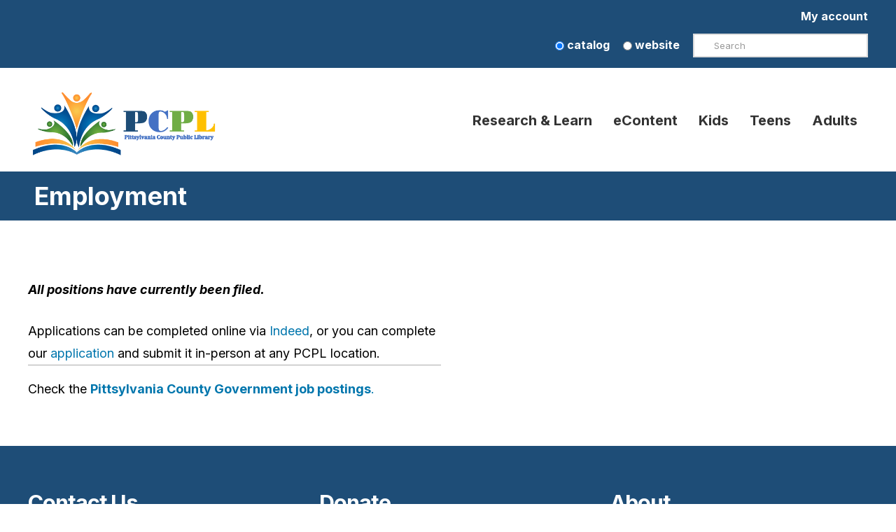

--- FILE ---
content_type: text/html; charset=UTF-8
request_url: https://pcplib.org/about-us/employment/
body_size: 10185
content:
<!DOCTYPE html>
<html class="no-js" lang="en-US">
<head>
<meta charset="UTF-8">
<meta name="viewport" content="width=device-width, initial-scale=1.0">
<link rel="pingback" href="https://pcplib.org/xmlrpc.php">
<title>Employment | Pittsylvania County Public Library</title>
<meta name='robots' content='max-image-preview:large' />
<link rel="alternate" type="application/rss+xml" title="Pittsylvania County Public Library &raquo; Feed" href="https://pcplib.org/feed/" />
<link rel="alternate" type="application/rss+xml" title="Pittsylvania County Public Library &raquo; Comments Feed" href="https://pcplib.org/comments/feed/" />
<link rel="alternate" type="text/calendar" title="Pittsylvania County Public Library &raquo; iCal Feed" href="https://pcplib.org/events/?ical=1" />
<link rel="alternate" title="oEmbed (JSON)" type="application/json+oembed" href="https://pcplib.org/wp-json/oembed/1.0/embed?url=https%3A%2F%2Fpcplib.org%2Fabout-us%2Femployment%2F" />
<link rel="alternate" title="oEmbed (XML)" type="text/xml+oembed" href="https://pcplib.org/wp-json/oembed/1.0/embed?url=https%3A%2F%2Fpcplib.org%2Fabout-us%2Femployment%2F&#038;format=xml" />
<style id='wp-img-auto-sizes-contain-inline-css' type='text/css'>
img:is([sizes=auto i],[sizes^="auto," i]){contain-intrinsic-size:3000px 1500px}
/*# sourceURL=wp-img-auto-sizes-contain-inline-css */
</style>
<link rel='stylesheet' id='tribe-events-pro-mini-calendar-block-styles-css' href='https://pcplib.org/wp-content/plugins/events-calendar-pro/build/css/tribe-events-pro-mini-calendar-block.css?ver=7.7.11' type='text/css' media='all' />
<style id='wp-emoji-styles-inline-css' type='text/css'>

	img.wp-smiley, img.emoji {
		display: inline !important;
		border: none !important;
		box-shadow: none !important;
		height: 1em !important;
		width: 1em !important;
		margin: 0 0.07em !important;
		vertical-align: -0.1em !important;
		background: none !important;
		padding: 0 !important;
	}
/*# sourceURL=wp-emoji-styles-inline-css */
</style>
<link rel='stylesheet' id='sc_merged-css' href='https://pcplib.org/wp-content/plugins/supercarousel/public/css/supercarouselmerged.css?ver=3.8.6' type='text/css' media='all' />
<style id='sc_merged-inline-css' type='text/css'>
.super_image {padding-right:15px;}
/*# sourceURL=sc_merged-inline-css */
</style>
<link rel='stylesheet' id='x-stack-css' href='https://pcplib.org/wp-content/themes/pro/framework/dist/css/site/stacks/renew.css?ver=6.7.11' type='text/css' media='all' />
<link rel='stylesheet' id='x-child-css' href='https://pcplib.org/wp-content/themes/pro-prefab-child/style.css?ver=6.7.11' type='text/css' media='all' />
<style id='cs-inline-css' type='text/css'>
@media (min-width:1200px){.x-hide-xl{display:none !important;}}@media (min-width:979px) and (max-width:1199px){.x-hide-lg{display:none !important;}}@media (min-width:767px) and (max-width:978px){.x-hide-md{display:none !important;}}@media (min-width:480px) and (max-width:766px){.x-hide-sm{display:none !important;}}@media (max-width:479px){.x-hide-xs{display:none !important;}} a,h1 a:hover,h2 a:hover,h3 a:hover,h4 a:hover,h5 a:hover,h6 a:hover,.x-comment-time:hover,#reply-title small a,.comment-reply-link:hover,.x-comment-author a:hover,.x-recent-posts a:hover .h-recent-posts{color:#0076ad;}a:hover,#reply-title small a:hover{color:;}.entry-title i,.entry-title svg{color:#fff;}a.x-img-thumbnail:hover,li.bypostauthor > article.comment{border-color:#0076ad;}.flex-direction-nav a,.flex-control-nav a:hover,.flex-control-nav a.flex-active,.x-dropcap,.x-skill-bar .bar,.x-pricing-column.featured h2,.h-comments-title small,.x-pagination a:hover,.woocommerce-pagination a:hover,.x-entry-share .x-share:hover,.entry-thumb,.widget_tag_cloud .tagcloud a:hover,.widget_product_tag_cloud .tagcloud a:hover,.x-highlight,.x-recent-posts .x-recent-posts-img:after,.x-portfolio-filters{background-color:#0076ad;}.x-portfolio-filters:hover{background-color:;}.x-main{width:calc(72% - 3.20197%);}.x-sidebar{width:calc(100% - 3.20197% - 72%);}.h-landmark{font-weight:400;}.x-comment-author a{color:#222222;}.x-comment-author a,.comment-form-author label,.comment-form-email label,.comment-form-url label,.comment-form-rating label,.comment-form-comment label,.widget_calendar #wp-calendar caption,.widget_calendar #wp-calendar th,.x-accordion-heading .x-accordion-toggle,.x-nav-tabs > li > a:hover,.x-nav-tabs > .active > a,.x-nav-tabs > .active > a:hover{color:#333333;}.widget_calendar #wp-calendar th{border-bottom-color:#333333;}.x-pagination span.current,.woocommerce-pagination span[aria-current],.x-portfolio-filters-menu,.widget_tag_cloud .tagcloud a,.h-feature-headline span i,.widget_price_filter .ui-slider .ui-slider-handle{background-color:#333333;}@media (max-width:978.98px){}html{font-size:12px;}@media (min-width:479px){html{font-size:12px;}}@media (min-width:766px){html{font-size:12px;}}@media (min-width:978px){html{font-size:12px;}}@media (min-width:1199px){html{font-size:12px;}}body{font-style:normal;font-weight:400;color:#222222;background:#fff;}.w-b{font-weight:400 !important;}h1,h2,h3,h4,h5,h6,.h1,.h2,.h3,.h4,.h5,.h6,.x-text-headline{font-family:"Inter",sans-serif;font-style:normal;font-weight:700;}h1,.h1{letter-spacing:-0.035em;}h2,.h2{letter-spacing:-0.035em;}h3,.h3{letter-spacing:-0.035em;}h4,.h4{letter-spacing:-0.035em;}h5,.h5{letter-spacing:-0.035em;}h6,.h6{letter-spacing:-0.035em;}.w-h{font-weight:700 !important;}.x-container.width{width:100%;}.x-container.max{max-width:1200px;}.x-bar-content.x-container.width{flex-basis:100%;}.x-main.full{float:none;clear:both;display:block;width:auto;}@media (max-width:978.98px){.x-main.full,.x-main.left,.x-main.right,.x-sidebar.left,.x-sidebar.right{float:none;display:block;width:auto !important;}}.entry-header,.entry-content{font-size:1.5rem;}body,input,button,select,textarea{font-family:"Inter",sans-serif;}h1,h2,h3,h4,h5,h6,.h1,.h2,.h3,.h4,.h5,.h6,h1 a,h2 a,h3 a,h4 a,h5 a,h6 a,.h1 a,.h2 a,.h3 a,.h4 a,.h5 a,.h6 a,blockquote{color:#333333;}.cfc-h-tx{color:#333333 !important;}.cfc-h-bd{border-color:#333333 !important;}.cfc-h-bg{background-color:#333333 !important;}.cfc-b-tx{color:#222222 !important;}.cfc-b-bd{border-color:#222222 !important;}.cfc-b-bg{background-color:#222222 !important;}.x-btn,.button,[type="submit"]{color:#ffffff;border-color:#444444;background-color:#1975bc;text-shadow:0 0.075em 0.075em rgba(0,0,0,0.5);padding:0.579em 1.105em 0.842em;font-size:19px;}.x-btn:hover,.button:hover,[type="submit"]:hover{color:#fff;border-color:#555555;background-color:#555555;text-shadow:0 0.075em 0.075em rgba(0,0,0,0.5);}.x-btn.x-btn-real,.x-btn.x-btn-real:hover{margin-bottom:0.25em;text-shadow:0 0.075em 0.075em rgba(0,0,0,0.65);}.x-btn.x-btn-real{box-shadow:0 0.25em 0 0 #2a2a2a,0 4px 9px rgba(0,0,0,0.75);}.x-btn.x-btn-real:hover{box-shadow:0 0.25em 0 0 #2a2a2a,0 4px 9px rgba(0,0,0,0.75);}.x-btn.x-btn-flat,.x-btn.x-btn-flat:hover{margin-bottom:0;text-shadow:0 0.075em 0.075em rgba(0,0,0,0.65);box-shadow:none;}.x-btn.x-btn-transparent,.x-btn.x-btn-transparent:hover{margin-bottom:0;border-width:3px;text-shadow:none;text-transform:uppercase;background-color:transparent;box-shadow:none;}.x-topbar .p-info,.x-topbar .p-info a,.x-topbar .x-social-global a{color:#3165E7;}.x-topbar .p-info a:hover{color:#00bff3;}.x-topbar{background-color:#1e4d77;}.x-navbar .desktop .x-nav > li:before{padding-top:47px;}.x-navbar .desktop .x-nav > li > a,.x-navbar .desktop .sub-menu li > a,.x-navbar .mobile .x-nav li a{color:#333333;}.x-navbar .desktop .x-nav > li > a:hover,.x-navbar .desktop .x-nav > .x-active > a,.x-navbar .desktop .x-nav > .current-menu-item > a,.x-navbar .desktop .sub-menu li > a:hover,.x-navbar .desktop .sub-menu li.x-active > a,.x-navbar .desktop .sub-menu li.current-menu-item > a,.x-navbar .desktop .x-nav .x-megamenu > .sub-menu > li > a,.x-navbar .mobile .x-nav li > a:hover,.x-navbar .mobile .x-nav li.x-active > a,.x-navbar .mobile .x-nav li.current-menu-item > a{color:#0076ad;}.x-btn-navbar,.x-btn-navbar:hover{color:#ffffff;}.x-navbar .desktop .sub-menu li:before,.x-navbar .desktop .sub-menu li:after{background-color:#333333;}.x-navbar,.x-navbar .sub-menu{background-color:#ffffff !important;}.x-btn-navbar,.x-btn-navbar.collapsed:hover{background-color:#666666;}.x-btn-navbar.collapsed{background-color:#444444;}.x-navbar .desktop .x-nav > li > a:hover > span,.x-navbar .desktop .x-nav > li.x-active > a > span,.x-navbar .desktop .x-nav > li.current-menu-item > a > span{box-shadow:0 2px 0 0 #0076ad;}.x-navbar .desktop .x-nav > li > a{height:130px;padding-top:47px;}.x-navbar .desktop .x-nav > li ul{top:130px;}.x-colophon.bottom{background-color:#1e4d77;}.x-colophon.bottom,.x-colophon.bottom a,.x-colophon.bottom .x-social-global a{color:#fff;}.x-navbar-inner{min-height:130px;}.x-brand{margin-top:15px;font-family:"Inter",sans-serif;font-size:44px;font-style:normal;font-weight:700;letter-spacing:-1em;color:#ffffff;}.x-brand:hover,.x-brand:focus{color:#ffffff;}.x-brand img{width:calc(550px / 2);}.x-navbar .x-nav-wrap .x-nav > li > a{font-family:"Inter",sans-serif;font-style:normal;font-weight:700;letter-spacing:0em;}.x-navbar .desktop .x-nav > li > a{font-size:20px;}.x-navbar .desktop .x-nav > li > a:not(.x-btn-navbar-woocommerce){padding-left:15px;padding-right:15px;}.x-navbar .desktop .x-nav > li > a > span{margin-right:-0em;}.x-btn-navbar{margin-top:20px;}.x-btn-navbar,.x-btn-navbar.collapsed{font-size:27px;}@media (max-width:979px){.x-widgetbar{left:0;right:0;}}.x-colophon.bottom{background-color:#1e4d77;}.x-colophon.bottom,.x-colophon.bottom a,.x-colophon.bottom .x-social-global a{color:#fff;}.bg .mejs-container,.x-video .mejs-container{position:unset !important;} @font-face{font-family:'FontAwesomePro';font-style:normal;font-weight:900;font-display:block;src:url('https://pcplib.org/wp-content/themes/pro/cornerstone/assets/fonts/fa-solid-900.woff2?ver=6.7.2') format('woff2'),url('https://pcplib.org/wp-content/themes/pro/cornerstone/assets/fonts/fa-solid-900.ttf?ver=6.7.2') format('truetype');}[data-x-fa-pro-icon]{font-family:"FontAwesomePro" !important;}[data-x-fa-pro-icon]:before{content:attr(data-x-fa-pro-icon);}[data-x-icon],[data-x-icon-o],[data-x-icon-l],[data-x-icon-s],[data-x-icon-b],[data-x-icon-sr],[data-x-icon-ss],[data-x-icon-sl],[data-x-fa-pro-icon],[class*="cs-fa-"]{display:inline-flex;font-style:normal;font-weight:400;text-decoration:inherit;text-rendering:auto;-webkit-font-smoothing:antialiased;-moz-osx-font-smoothing:grayscale;}[data-x-icon].left,[data-x-icon-o].left,[data-x-icon-l].left,[data-x-icon-s].left,[data-x-icon-b].left,[data-x-icon-sr].left,[data-x-icon-ss].left,[data-x-icon-sl].left,[data-x-fa-pro-icon].left,[class*="cs-fa-"].left{margin-right:0.5em;}[data-x-icon].right,[data-x-icon-o].right,[data-x-icon-l].right,[data-x-icon-s].right,[data-x-icon-b].right,[data-x-icon-sr].right,[data-x-icon-ss].right,[data-x-icon-sl].right,[data-x-fa-pro-icon].right,[class*="cs-fa-"].right{margin-left:0.5em;}[data-x-icon]:before,[data-x-icon-o]:before,[data-x-icon-l]:before,[data-x-icon-s]:before,[data-x-icon-b]:before,[data-x-icon-sr]:before,[data-x-icon-ss]:before,[data-x-icon-sl]:before,[data-x-fa-pro-icon]:before,[class*="cs-fa-"]:before{line-height:1;}@font-face{font-family:'FontAwesome';font-style:normal;font-weight:900;font-display:block;src:url('https://pcplib.org/wp-content/themes/pro/cornerstone/assets/fonts/fa-solid-900.woff2?ver=6.7.2') format('woff2'),url('https://pcplib.org/wp-content/themes/pro/cornerstone/assets/fonts/fa-solid-900.ttf?ver=6.7.2') format('truetype');}[data-x-icon],[data-x-icon-s],[data-x-icon][class*="cs-fa-"]{font-family:"FontAwesome" !important;font-weight:900;}[data-x-icon]:before,[data-x-icon][class*="cs-fa-"]:before{content:attr(data-x-icon);}[data-x-icon-s]:before{content:attr(data-x-icon-s);}@font-face{font-family:'FontAwesomeRegular';font-style:normal;font-weight:400;font-display:block;src:url('https://pcplib.org/wp-content/themes/pro/cornerstone/assets/fonts/fa-regular-400.woff2?ver=6.7.2') format('woff2'),url('https://pcplib.org/wp-content/themes/pro/cornerstone/assets/fonts/fa-regular-400.ttf?ver=6.7.2') format('truetype');}@font-face{font-family:'FontAwesomePro';font-style:normal;font-weight:400;font-display:block;src:url('https://pcplib.org/wp-content/themes/pro/cornerstone/assets/fonts/fa-regular-400.woff2?ver=6.7.2') format('woff2'),url('https://pcplib.org/wp-content/themes/pro/cornerstone/assets/fonts/fa-regular-400.ttf?ver=6.7.2') format('truetype');}[data-x-icon-o]{font-family:"FontAwesomeRegular" !important;}[data-x-icon-o]:before{content:attr(data-x-icon-o);}@font-face{font-family:'FontAwesomeLight';font-style:normal;font-weight:300;font-display:block;src:url('https://pcplib.org/wp-content/themes/pro/cornerstone/assets/fonts/fa-light-300.woff2?ver=6.7.2') format('woff2'),url('https://pcplib.org/wp-content/themes/pro/cornerstone/assets/fonts/fa-light-300.ttf?ver=6.7.2') format('truetype');}@font-face{font-family:'FontAwesomePro';font-style:normal;font-weight:300;font-display:block;src:url('https://pcplib.org/wp-content/themes/pro/cornerstone/assets/fonts/fa-light-300.woff2?ver=6.7.2') format('woff2'),url('https://pcplib.org/wp-content/themes/pro/cornerstone/assets/fonts/fa-light-300.ttf?ver=6.7.2') format('truetype');}[data-x-icon-l]{font-family:"FontAwesomeLight" !important;font-weight:300;}[data-x-icon-l]:before{content:attr(data-x-icon-l);}@font-face{font-family:'FontAwesomeBrands';font-style:normal;font-weight:normal;font-display:block;src:url('https://pcplib.org/wp-content/themes/pro/cornerstone/assets/fonts/fa-brands-400.woff2?ver=6.7.2') format('woff2'),url('https://pcplib.org/wp-content/themes/pro/cornerstone/assets/fonts/fa-brands-400.ttf?ver=6.7.2') format('truetype');}[data-x-icon-b]{font-family:"FontAwesomeBrands" !important;}[data-x-icon-b]:before{content:attr(data-x-icon-b);}.widget.widget_rss li .rsswidget:before{content:"\f35d";padding-right:0.4em;font-family:"FontAwesome";} .m24z-0.x-column{border-top-width:0;border-right-width:0;border-bottom-width:0;border-left-width:0;box-shadow:none;z-index:1;}.m24z-1.x-text{border-top-width:0;border-right-width:0;border-bottom-width:0;border-left-width:0;font-size:2em;background-color:#1e4d77;}.m24z-1.x-text .x-text-content-text{margin-top:0px;margin-right:0px;margin-bottom:0px;margin-left:0.25em;}.m24z-1.x-text .x-text-content-text-primary{font-family:inherit;font-size:1em;font-style:normal;font-weight:900;line-height:1.4;letter-spacing:0em;text-align:left;text-transform:none;color:rgb(255,255,255);}.m24z-2.x-section{margin-top:0px;margin-right:0px;margin-bottom:0px;margin-left:0px;border-top-width:0;border-right-width:0;border-bottom-width:0;border-left-width:0;padding-top:65px;padding-right:0px;padding-bottom:65px;padding-left:0px;z-index:auto;}.m24z-3.x-row{z-index:auto;margin-right:auto;margin-left:auto;border-top-width:0;border-right-width:0;border-bottom-width:0;border-left-width:0;padding-top:1px;padding-right:1px;padding-bottom:1px;padding-left:1px;font-size:1em;}.m24z-3 > .x-row-inner{flex-direction:row;justify-content:flex-start;align-items:stretch;align-content:stretch;margin-top:calc(((20px / 2) + 1px) * -1);margin-right:calc(((20px / 2) + 1px) * -1);margin-bottom:calc(((20px / 2) + 1px) * -1);margin-left:calc(((20px / 2) + 1px) * -1);}.m24z-3 > .x-row-inner > *{margin-top:calc(20px / 2);margin-bottom:calc(20px / 2);margin-right:calc(20px / 2);margin-left:calc(20px / 2);}.m24z-4{--gap:20px;}.m24z-4 > .x-row-inner > *:nth-child(2n - 0) {flex-basis:calc(50% - clamp(0px,var(--gap),9999px));}.m24z-4 > .x-row-inner > *:nth-child(2n - 1) {flex-basis:calc(50% - clamp(0px,var(--gap),9999px));}.m24z-5.x-col{z-index:1;border-top-width:0;border-right-width:0;border-bottom-width:0;border-left-width:0;font-size:1em;}.m24z-6.x-text{padding-top:1em;padding-right:0em;padding-bottom:0em;padding-left:0em;font-family:inherit;font-size:1em;font-style:normal;font-weight:inherit;line-height:inherit;letter-spacing:0em;text-transform:none;color:rgba(0,0,0,1);}.m24z-6.x-text > :first-child{margin-top:0;}.m24z-6.x-text > :last-child{margin-bottom:0;}.m24z-7.x-text{border-top-width:1px;border-right-width:1px;border-bottom-width:1px;border-left-width:1px;border-top-style:none;border-right-style:none;border-bottom-style:solid;border-left-style:none;border-top-color:transparent;border-right-color:transparent;border-bottom-color:rgba(51,51,51,0.41);border-left-color:transparent;}.m24z-7.x-text:hover,.m24z-7.x-text[class*="active"],[data-x-effect-provider*="colors"]:hover .m24z-7.x-text{border-top-color:rgba(51,51,51,0.41) ;border-right-color:rgba(51,51,51,0.41) ;border-bottom-color:rgba(51,51,51,0.41) ;border-left-color:rgba(51,51,51,0.41) ;}.m24z-8.x-text{border-top-width:0;border-right-width:0;border-bottom-width:0;border-left-width:0;}@media screen and (max-width:479px){.m24z-4 > .x-row-inner > *:nth-child(1n - 0) {flex-basis:calc(100% - clamp(0px,var(--gap),9999px));}}  .tribe-common--breakpoint-medium.tribe-events .tribe-events-l-container {padding-top:5px !important;}#top {text-align:center;}#alert {padding-top:10px;font-size:16px;color:#000;font-weight:900;}header .x-social-global {display:none;}.x-navbar-wrap .x-navbar {padding-bottom:0px !important;}.x-topbar .p-info{width:100%;}.x-topbar p.p-info a{color:#fff;padding-top:5px;padding-bottom:10px;font-size:16px;font-weight:900;letter-spacing:0;float:right;text-align:right;}.x-topbar .p-info a:hover{color:#fff !important;text-decoration:underline}.x-topbar .search-buttons{color:#fff;padding-top:5px;padding-bottom:10px;font-size:16px;font-weight:900;letter-spacing:0;float:right;text-align:right;display:inline;}.x-topbar label {display:inline-block;padding-right:15px}.form-search {display:inline-block;width:250px;}.x-topbar .radio-btn {display:inline-block;}.x-topbar{border-bottom:0px solid #3165E7;padding-bottom:5px;padding-top:0px;margin-bottom:10px;}.my-button{float:right;background:#3165E7;color:white !important;font-size:larger;font-weight:900;display:inline-block;padding:15px;}.x-navbar-wrap .x-navbar{padding-bottom:0px;}.x-skill-bar{background-color:#f44641;}.x-recent-posts a:hover{opacity:0;}footer.x-colophon {background-color:#1e4d77 !important;color:#fff !important;font-size:18px;}footer.x-colophon.bottom {background-color:#303030 !important;color:#fff !important;font-size:18px;}footer h4.h-widget {color:#fff;}footer a {color:#fff;}.x-brand img {margin-right:50px;}.x-nav-wrap.desktop {float:right;}.x-navbar-inner .x-container-fluid.width{width:90%;}@media (max-width:979px){.x-container.width {width:90%;}.x-btn-navbar{display:block !important;float:none !important;color:#fff !important;background-color:#0098d8 !important;margin:150px auto 0;width:60px;}.x-brand{width:100%;text-align:center;}.x-navbar .x-nav{min-width:100px;}.x-brand img {margin-right:0px;}}.x-navbar .desktop .sub-menu li > a {font-size:17px;font-weight:bold;font-family:"Open Sans",sans-serif;color:#333333;}.x-navbar .desktop .x-nav > li ul {top:90px;}h3 a {color:rgb(0,151,219);}.dana {opacity:50%;}#x-section-2 {background-color:#b46108 !important;}.x-card-faces{transform:unset !important;}.x-card-face{transition-property:transform;transition-duration:750ms;}.x-card-faces .is-back{transform:rotateX(180deg);}.x-card.is-active .is-back{transform:unset !important;}.x-card.is-active .is-front{transform:rotateX(180deg);}.x-root{min-height:0px !important;}
/*# sourceURL=cs-inline-css */
</style>
<script type="text/javascript" src="https://pcplib.org/wp-includes/js/jquery/jquery.min.js?ver=3.7.1" id="jquery-core-js"></script>
<script type="text/javascript" src="https://pcplib.org/wp-includes/js/jquery/jquery-migrate.min.js?ver=3.4.1" id="jquery-migrate-js"></script>
<link rel="https://api.w.org/" href="https://pcplib.org/wp-json/" /><link rel="alternate" title="JSON" type="application/json" href="https://pcplib.org/wp-json/wp/v2/pages/2771" /><link rel="canonical" href="https://pcplib.org/about-us/employment/" />
<link rel='shortlink' href='https://pcplib.org/?p=2771' />
<!-- Google tag (gtag.js) -->
<script async src="https://www.googletagmanager.com/gtag/js?id=UA-36177908-2"></script>
<script>
  window.dataLayer = window.dataLayer || [];
  function gtag(){dataLayer.push(arguments);}
  gtag('js', new Date());

  gtag('config', 'UA-36177908-2');
</script>

<meta name="tec-api-version" content="v1"><meta name="tec-api-origin" content="https://pcplib.org"><link rel="alternate" href="https://pcplib.org/wp-json/tribe/events/v1/" /><!-- Analytics by WP Statistics - https://wp-statistics.com -->
<link rel="stylesheet" href="//fonts.googleapis.com/css?family=Inter:400,400i,700,700i&#038;subset=latin,latin-ext&#038;display=auto" type="text/css" media="all" crossorigin="anonymous" data-x-google-fonts/></head>
<body class="wp-singular page-template page-template-template-blank-4 page-template-template-blank-4-php page page-id-2771 page-child parent-pageid-2768 wp-theme-pro wp-child-theme-pro-prefab-child tribe-no-js x-renew x-child-theme-active x-full-width-layout-active x-full-width-active x-post-meta-disabled x-navbar-static-active pro-v6_7_11">

  
  
  <div id="x-root" class="x-root">

    
    <div id="top" class="site">

    <header class="masthead masthead-inline" role="banner">

  <div class="x-topbar">
    <div class="x-topbar-inner x-container max width">
            <p class="p-info"><a href="https://catalog.pcplib.org/#section=home">My account</a> <div class="search-buttons">            <div class="radio-btn">                                                     <label>                                                         <input type="radio" name="search-type-1" value="catalog" checked>                                                         			catalog                                                         		                                                     </label>                                                 </div>                                                 <div class="radio-btn">                                                     <label>                                                         <input type="radio" name="search-type-1" value="site">                                                         			website                                                         		                                                     </label>                                                 </div>                                              <form method="get" id="searchform-1" class="form-search" action="https://pcplib.org/">                                                 <label for="s-1" class="visually-hidden">Search</label>                                                 <input type="text" id="s-1" class="search-query" name="s" placeholder="Search"/></form>                                    </div>         <script>                                             jQuery(function($) {                                                 $('#searchform-1').on('submit', function() {                                                     if ($("input[name='search-type-1'][value='catalog']").is(':checked')) {                                                         var searchTerm = $('#s-1').val();                                                         var searchURL = " https://catalog.pcplib.org/?config=ysm#section=search&term=" + searchTerm;                                                         window.location.href = searchURL;                                                         console.log($("input[value='catalog']").is(':checked'));                                                         console.log(searchURL);                                                         return false;                                                     }                                                 })                                             });                                          </script></div></div>                                                                                                                                                                                                    </p>
            <div class="x-social-global"><a href="https://www.facebook.com/PittsylvaniaCountyPublicLibrary" class="facebook" title="Facebook" target="_blank" rel=""><i class='x-framework-icon x-icon-facebook-square' data-x-icon-b='&#xf082;' aria-hidden=true></i><span class="visually-hidden">Facebook</span></a><a href="https://www.instagram.com/pittsylvaniacolibrary/" class="instagram" title="Instagram" target="_blank" rel=""><i class='x-framework-icon x-icon-instagram' data-x-icon-b='&#xf16d;' aria-hidden=true></i><span class="visually-hidden">Instagram</span></a></div>    </div>
  </div>



  <div class="x-navbar-wrap">
    <div class="x-navbar">
      <div class="x-navbar-inner">
        <div class="x-container max width">
          
<a href="https://pcplib.org/" class="x-brand img">
  <img src="//pcplib.org/wp-content/uploads/sites/20/2023/03/PCPL-Logo-New-WebSite-1024x362.png" alt="PCPL"></a>
          
<a href="#" id="x-btn-navbar" class="x-btn-navbar collapsed" data-x-toggle="collapse-b" data-x-toggleable="x-nav-wrap-mobile" aria-expanded="false" aria-controls="x-nav-wrap-mobile" role="button">
  <i class='x-framework-icon x-icon-bars' data-x-icon-s='&#xf0c9;' aria-hidden=true></i>  <span class="visually-hidden">Navigation</span>
</a>

<nav class="x-nav-wrap desktop" role="navigation">
  <ul id="menu-main-nav" class="x-nav"><li id="menu-item-25756" class="menu-item menu-item-type-post_type menu-item-object-page menu-item-25756"><a href="https://pcplib.org/research-and-learn/"><span>Research &#038; Learn<i class="x-icon x-framework-icon x-framework-icon-menu" aria-hidden="true" data-x-icon-s="&#xf103;"></i></span></a></li>
<li id="menu-item-26365" class="menu-item menu-item-type-post_type menu-item-object-page menu-item-26365"><a href="https://pcplib.org/research-and-learn/read-watch-listen/"><span>eContent<i class="x-icon x-framework-icon x-framework-icon-menu" aria-hidden="true" data-x-icon-s="&#xf103;"></i></span></a></li>
<li id="menu-item-25762" class="menu-item menu-item-type-post_type menu-item-object-page menu-item-25762"><a href="https://pcplib.org/kids/"><span>Kids<i class="x-icon x-framework-icon x-framework-icon-menu" aria-hidden="true" data-x-icon-s="&#xf103;"></i></span></a></li>
<li id="menu-item-25761" class="menu-item menu-item-type-post_type menu-item-object-page menu-item-25761"><a href="https://pcplib.org/teens/"><span>Teens<i class="x-icon x-framework-icon x-framework-icon-menu" aria-hidden="true" data-x-icon-s="&#xf103;"></i></span></a></li>
<li id="menu-item-26290" class="menu-item menu-item-type-post_type menu-item-object-page menu-item-26290"><a href="https://pcplib.org/adults-2/"><span>Adults<i class="x-icon x-framework-icon x-framework-icon-menu" aria-hidden="true" data-x-icon-s="&#xf103;"></i></span></a></li>
</ul></nav>

<div id="x-nav-wrap-mobile" class="x-nav-wrap mobile x-collapsed" data-x-toggleable="x-nav-wrap-mobile" data-x-toggle-collapse="1" aria-hidden="true" aria-labelledby="x-btn-navbar">
  <ul id="menu-main-nav-1" class="x-nav"><li class="menu-item menu-item-type-post_type menu-item-object-page menu-item-25756"><a href="https://pcplib.org/research-and-learn/"><span>Research &#038; Learn<i class="x-icon x-framework-icon x-framework-icon-menu" aria-hidden="true" data-x-icon-s="&#xf103;"></i></span></a></li>
<li class="menu-item menu-item-type-post_type menu-item-object-page menu-item-26365"><a href="https://pcplib.org/research-and-learn/read-watch-listen/"><span>eContent<i class="x-icon x-framework-icon x-framework-icon-menu" aria-hidden="true" data-x-icon-s="&#xf103;"></i></span></a></li>
<li class="menu-item menu-item-type-post_type menu-item-object-page menu-item-25762"><a href="https://pcplib.org/kids/"><span>Kids<i class="x-icon x-framework-icon x-framework-icon-menu" aria-hidden="true" data-x-icon-s="&#xf103;"></i></span></a></li>
<li class="menu-item menu-item-type-post_type menu-item-object-page menu-item-25761"><a href="https://pcplib.org/teens/"><span>Teens<i class="x-icon x-framework-icon x-framework-icon-menu" aria-hidden="true" data-x-icon-s="&#xf103;"></i></span></a></li>
<li class="menu-item menu-item-type-post_type menu-item-object-page menu-item-26290"><a href="https://pcplib.org/adults-2/"><span>Adults<i class="x-icon x-framework-icon x-framework-icon-menu" aria-hidden="true" data-x-icon-s="&#xf103;"></i></span></a></li>
</ul></div>

        </div>
      </div>
    </div>
  </div>

</header>

  <div class="x-main full" role="main">

    
      <article id="post-2771" class="post-2771 page type-page status-publish hentry no-post-thumbnail">
        

<div class="entry-content content">


  <div id="cs-content" class="cs-content"><div id="x-section-1" class="x-section x-hide-md x-hide-sm x-hide-xs cs-ta-left" style="margin: 0px;padding: 10px 0px; background-color: #1e4d77;" ><div id="" class="x-container max width" style="margin: 0px auto;padding: 0px;" ><div class="x-column x-sm x-1-1 e2771-e3 m24z-0"><div class="x-text x-text-headline e2771-e4 m24z-1"><div class="x-text-content"><div class="x-text-content-text"><h2 class="x-text-content-text-primary">Employment</h2>
</div></div></div></div></div></div><div class="x-section e2771-e5 m24z-2"><div class="x-row x-container max width e2771-e6 m24z-3 m24z-4"><div class="x-row-inner"><div class="x-col e2771-e7 m24z-5"><div class="x-text x-content e2771-e8 m24z-6 m24z-7"><p><em><strong>All positions have currently been filed.</strong></em></p>
<p>Applications can be completed online via <a href="https://www.indeed.com/cmp/Pittsylvania-County-3?from=mobviewjob&amp;tk=1hoph13c2k5r8800&amp;fromjk=6f08afc4f5f00e8e&amp;attributionid=mobvjcmp" target="_blank" rel="noopener">Indeed</a>, or you can complete our <a href="https://www.pittsylvaniacountyva.gov/DocumentCenter/View/1230/Employment-Application-Master-PDF" target="_blank" rel="noopener">application</a> and submit it in-person at any PCPL location.</p></div><div class="x-text x-content e2771-e9 m24z-6 m24z-8">Check the <a href="https://www.pittsylvaniacountyva.gov/Jobs.aspx" target="_blank" rel="noopener"><strong>Pittsylvania County Government job postings</strong>.</a></div></div><div class="x-col e2771-e10 m24z-5"></div></div></div></div></div>
  

</div>

      </article>

    
  </div>



  

  <footer class="x-colophon top">
    <div class="x-container max width">

      <div class="x-column x-md x-1-3"><div id="custom_html-2" class="widget_text widget widget_custom_html"><h4 class="h-widget">Contact Us</h4><div class="textwidget custom-html-widget"><li><a href="/contact-us/">Email the Library</a></li>

<li><a href="/locations/">Phone the Library</a></li>
</div></div></div><div class="x-column x-md x-1-3"><div id="media_image-3" class="widget widget_media_image"><h4 class="h-widget">Donate</h4><a href="https://www.paypal.com/donate/?hosted_button_id=3LW6AM3HVPRL6"><img width="147" height="47" src="https://pcplib.org/wp-content/uploads/sites/20/2025/07/btn_donateCC_LG.gif" class="image wp-image-31212  attachment-full size-full" alt="Donate" style="max-width: 100%; height: auto;" title="Donate" decoding="async" loading="lazy" srcset="https://pcplib.org/wp-content/uploads/sites/20/2025/07/btn_donateCC_LG.gif 147w, https://pcplib.org/wp-content/uploads/sites/20/2025/07/btn_donateCC_LG-100x32.gif 100w" sizes="auto, (max-width: 147px) 100vw, 147px" /></a></div><div id="text-2" class="widget widget_text">			<div class="textwidget"></div>
		</div></div><div class="x-column x-md x-1-3 last"><div id="custom_html-4" class="widget_text widget widget_custom_html"><h4 class="h-widget">About</h4><div class="textwidget custom-html-widget"><li><a href="/about-us">About the Library</a></li>
<li><a href="/about-us/employment">Employment at the Library</a></li>
<li><a href="/history-center">History Research Center</a></li>
<li><a href="/policies">Library Policies</a></li>
<li><a href="/services">Library Services</a></li>
<li><a href="/support-us/">Support the Library</a></li>
<li><a href="https://www.pittsylvaniacountyva.gov/">Pittsylvania County Government</a></li>
</div></div></div>
    </div>
  </footer>


  
    <footer class="x-colophon bottom" role="contentinfo">
      <div class="x-container max width">

                  <div class="x-social-global"><a href="https://www.facebook.com/PittsylvaniaCountyPublicLibrary" class="facebook" title="Facebook" target="_blank" rel=""><i class='x-framework-icon x-icon-facebook-square' data-x-icon-b='&#xf082;' aria-hidden=true></i><span class="visually-hidden">Facebook</span></a><a href="https://www.instagram.com/pittsylvaniacolibrary/" class="instagram" title="Instagram" target="_blank" rel=""><i class='x-framework-icon x-icon-instagram' data-x-icon-b='&#xf16d;' aria-hidden=true></i><span class="visually-hidden">Instagram</span></a></div>        
        
                  <div class="x-colophon-content">
            This site is made possible by a grant from the U.S. Institute of Museum and Library Services. It is managed by the Library of Virginia Library Development division.          </div>
        
      </div>
    </footer>

  

    
    </div> <!-- END .x-site -->

    
    <span class="x-scroll-top right fade" title="Back to Top" data-rvt-scroll-top>
      <i class='x-framework-icon x-icon-angle-up' data-x-icon-s='&#xf106;' aria-hidden=true></i>    </span>

  
  </div> <!-- END .x-root -->

<script type="speculationrules">
{"prefetch":[{"source":"document","where":{"and":[{"href_matches":"/*"},{"not":{"href_matches":["/wp-*.php","/wp-admin/*","/wp-content/uploads/sites/20/*","/wp-content/*","/wp-content/plugins/*","/wp-content/themes/pro-prefab-child/*","/wp-content/themes/pro/*","/*\\?(.+)"]}},{"not":{"selector_matches":"a[rel~=\"nofollow\"]"}},{"not":{"selector_matches":".no-prefetch, .no-prefetch a"}}]},"eagerness":"conservative"}]}
</script>
    <script src="https://support.ebscohost.com/eit/scripts/ebscohostsearch.js" type="text/javascript"></script>
    		<script>
		( function ( body ) {
			'use strict';
			body.className = body.className.replace( /\btribe-no-js\b/, 'tribe-js' );
		} )( document.body );
		</script>
		<script> /* <![CDATA[ */var tribe_l10n_datatables = {"aria":{"sort_ascending":": activate to sort column ascending","sort_descending":": activate to sort column descending"},"length_menu":"Show _MENU_ entries","empty_table":"No data available in table","info":"Showing _START_ to _END_ of _TOTAL_ entries","info_empty":"Showing 0 to 0 of 0 entries","info_filtered":"(filtered from _MAX_ total entries)","zero_records":"No matching records found","search":"Search:","all_selected_text":"All items on this page were selected. ","select_all_link":"Select all pages","clear_selection":"Clear Selection.","pagination":{"all":"All","next":"Next","previous":"Previous"},"select":{"rows":{"0":"","_":": Selected %d rows","1":": Selected 1 row"}},"datepicker":{"dayNames":["Sunday","Monday","Tuesday","Wednesday","Thursday","Friday","Saturday"],"dayNamesShort":["Sun","Mon","Tue","Wed","Thu","Fri","Sat"],"dayNamesMin":["S","M","T","W","T","F","S"],"monthNames":["January","February","March","April","May","June","July","August","September","October","November","December"],"monthNamesShort":["January","February","March","April","May","June","July","August","September","October","November","December"],"monthNamesMin":["Jan","Feb","Mar","Apr","May","Jun","Jul","Aug","Sep","Oct","Nov","Dec"],"nextText":"Next","prevText":"Prev","currentText":"Today","closeText":"Done","today":"Today","clear":"Clear"}};/* ]]> */ </script><script type="text/javascript" src="https://pcplib.org/wp-content/plugins/the-events-calendar/common/build/js/user-agent.js?ver=da75d0bdea6dde3898df" id="tec-user-agent-js"></script>
<script type="text/javascript" id="cs-js-extra">
/* <![CDATA[ */
var csJsData = {"linkSelector":"#x-root a[href*=\"#\"]","bp":{"base":4,"ranges":[0,480,767,979,1200],"count":4}};
//# sourceURL=cs-js-extra
/* ]]> */
</script>
<script type="text/javascript" src="https://pcplib.org/wp-content/themes/pro/cornerstone/assets/js/site/cs-classic.7.7.11.js?ver=7.7.11" id="cs-js"></script>
<script type="text/javascript" src="https://pcplib.org/wp-includes/js/imagesloaded.min.js?ver=5.0.0" id="imagesloaded-js"></script>
<script type="text/javascript" src="https://pcplib.org/wp-content/plugins/supercarousel/public/js/supercarouselmerged.js?ver=3.8.6" id="sc_merged-js"></script>
<script type="text/javascript" src="https://pcplib.org/wp-content/themes/pro-prefab-child/fixes.js" id="fix-datepicker-js"></script>
<script type="text/javascript" id="x-site-js-extra">
/* <![CDATA[ */
var xJsData = {"scrollTop":"0.75","icons":{"down":"\u003Ci class='x-framework-icon x-icon-angle-double-down' data-x-icon-s='&#xf103;' aria-hidden=true\u003E\u003C/i\u003E","subindicator":"\u003Ci class=\"x-icon x-framework-icon x-icon-angle-double-down\" aria-hidden=\"true\" data-x-icon-s=\"&#xf103;\"\u003E\u003C/i\u003E","previous":"\u003Ci class='x-framework-icon x-icon-previous' data-x-icon-s='&#xf053;' aria-hidden=true\u003E\u003C/i\u003E","next":"\u003Ci class='x-framework-icon x-icon-next' data-x-icon-s='&#xf054;' aria-hidden=true\u003E\u003C/i\u003E","star":"\u003Ci class='x-framework-icon x-icon-star' data-x-icon-s='&#xf005;' aria-hidden=true\u003E\u003C/i\u003E"}};
//# sourceURL=x-site-js-extra
/* ]]> */
</script>
<script type="text/javascript" src="https://pcplib.org/wp-content/themes/pro/framework/dist/js/site/x.js?ver=6.7.11" id="x-site-js"></script>
<script type="text/javascript" src="https://pcplib.org/wp-includes/js/comment-reply.min.js?ver=6.9" id="comment-reply-js" async="async" data-wp-strategy="async" fetchpriority="low"></script>
<script type="text/javascript" id="wp-statistics-tracker-js-extra">
/* <![CDATA[ */
var WP_Statistics_Tracker_Object = {"requestUrl":"https://pcplib.org/wp-json/wp-statistics/v2","ajaxUrl":"https://pcplib.org/wp-admin/admin-ajax.php","hitParams":{"wp_statistics_hit":1,"source_type":"page","source_id":2771,"search_query":"","signature":"b3ef3b85119e1ad523befbaea8266043","endpoint":"hit"},"option":{"dntEnabled":"1","bypassAdBlockers":"","consentIntegration":{"name":null,"status":[]},"isPreview":false,"userOnline":false,"trackAnonymously":false,"isWpConsentApiActive":false,"consentLevel":""},"isLegacyEventLoaded":"","customEventAjaxUrl":"https://pcplib.org/wp-admin/admin-ajax.php?action=wp_statistics_custom_event&nonce=c956777d8f","onlineParams":{"wp_statistics_hit":1,"source_type":"page","source_id":2771,"search_query":"","signature":"b3ef3b85119e1ad523befbaea8266043","action":"wp_statistics_online_check"},"jsCheckTime":"60000"};
var WP_Statistics_DataPlus_Event_Object = {"eventAjaxUrl":"https://pcplib.org/wp-admin/admin-ajax.php?action=wp_statistics_event&nonce=ab60c74d44","fileExtensions":["pdf","xlsx?","docx?","txt","rtf","csv","exe","key","pp(s|t|tx)","7z","pkg","rar","gz","zip","avi","mov","mp4","mpe?g","wmv","midi?","mp3","wav","wma","vcf"],"options":{"linkTracker":true,"downloadTracker":true}};
//# sourceURL=wp-statistics-tracker-js-extra
/* ]]> */
</script>
<script type="text/javascript" src="https://pcplib.org/wp-content/plugins/wp-statistics/assets/js/tracker.js?ver=14.16" id="wp-statistics-tracker-js"></script>
<script id="wp-emoji-settings" type="application/json">
{"baseUrl":"https://s.w.org/images/core/emoji/17.0.2/72x72/","ext":".png","svgUrl":"https://s.w.org/images/core/emoji/17.0.2/svg/","svgExt":".svg","source":{"concatemoji":"https://pcplib.org/wp-includes/js/wp-emoji-release.min.js?ver=6.9"}}
</script>
<script type="module">
/* <![CDATA[ */
/*! This file is auto-generated */
const a=JSON.parse(document.getElementById("wp-emoji-settings").textContent),o=(window._wpemojiSettings=a,"wpEmojiSettingsSupports"),s=["flag","emoji"];function i(e){try{var t={supportTests:e,timestamp:(new Date).valueOf()};sessionStorage.setItem(o,JSON.stringify(t))}catch(e){}}function c(e,t,n){e.clearRect(0,0,e.canvas.width,e.canvas.height),e.fillText(t,0,0);t=new Uint32Array(e.getImageData(0,0,e.canvas.width,e.canvas.height).data);e.clearRect(0,0,e.canvas.width,e.canvas.height),e.fillText(n,0,0);const a=new Uint32Array(e.getImageData(0,0,e.canvas.width,e.canvas.height).data);return t.every((e,t)=>e===a[t])}function p(e,t){e.clearRect(0,0,e.canvas.width,e.canvas.height),e.fillText(t,0,0);var n=e.getImageData(16,16,1,1);for(let e=0;e<n.data.length;e++)if(0!==n.data[e])return!1;return!0}function u(e,t,n,a){switch(t){case"flag":return n(e,"\ud83c\udff3\ufe0f\u200d\u26a7\ufe0f","\ud83c\udff3\ufe0f\u200b\u26a7\ufe0f")?!1:!n(e,"\ud83c\udde8\ud83c\uddf6","\ud83c\udde8\u200b\ud83c\uddf6")&&!n(e,"\ud83c\udff4\udb40\udc67\udb40\udc62\udb40\udc65\udb40\udc6e\udb40\udc67\udb40\udc7f","\ud83c\udff4\u200b\udb40\udc67\u200b\udb40\udc62\u200b\udb40\udc65\u200b\udb40\udc6e\u200b\udb40\udc67\u200b\udb40\udc7f");case"emoji":return!a(e,"\ud83e\u1fac8")}return!1}function f(e,t,n,a){let r;const o=(r="undefined"!=typeof WorkerGlobalScope&&self instanceof WorkerGlobalScope?new OffscreenCanvas(300,150):document.createElement("canvas")).getContext("2d",{willReadFrequently:!0}),s=(o.textBaseline="top",o.font="600 32px Arial",{});return e.forEach(e=>{s[e]=t(o,e,n,a)}),s}function r(e){var t=document.createElement("script");t.src=e,t.defer=!0,document.head.appendChild(t)}a.supports={everything:!0,everythingExceptFlag:!0},new Promise(t=>{let n=function(){try{var e=JSON.parse(sessionStorage.getItem(o));if("object"==typeof e&&"number"==typeof e.timestamp&&(new Date).valueOf()<e.timestamp+604800&&"object"==typeof e.supportTests)return e.supportTests}catch(e){}return null}();if(!n){if("undefined"!=typeof Worker&&"undefined"!=typeof OffscreenCanvas&&"undefined"!=typeof URL&&URL.createObjectURL&&"undefined"!=typeof Blob)try{var e="postMessage("+f.toString()+"("+[JSON.stringify(s),u.toString(),c.toString(),p.toString()].join(",")+"));",a=new Blob([e],{type:"text/javascript"});const r=new Worker(URL.createObjectURL(a),{name:"wpTestEmojiSupports"});return void(r.onmessage=e=>{i(n=e.data),r.terminate(),t(n)})}catch(e){}i(n=f(s,u,c,p))}t(n)}).then(e=>{for(const n in e)a.supports[n]=e[n],a.supports.everything=a.supports.everything&&a.supports[n],"flag"!==n&&(a.supports.everythingExceptFlag=a.supports.everythingExceptFlag&&a.supports[n]);var t;a.supports.everythingExceptFlag=a.supports.everythingExceptFlag&&!a.supports.flag,a.supports.everything||((t=a.source||{}).concatemoji?r(t.concatemoji):t.wpemoji&&t.twemoji&&(r(t.twemoji),r(t.wpemoji)))});
//# sourceURL=https://pcplib.org/wp-includes/js/wp-emoji-loader.min.js
/* ]]> */
</script>
		<script type="text/javascript">
				jQuery('.soliloquy-container').removeClass('no-js');
		</script>
			
</body>
</html>

--- FILE ---
content_type: text/css
request_url: https://pcplib.org/wp-content/themes/pro-prefab-child/style.css?ver=6.7.11
body_size: 506
content:
/*

Theme Name: Pro Prefab Child Theme
Theme URI: https://theme.co/pro/
Author: Themeco
Author URI: https://theme.co/
Description: Make all of your modifications to Pro in this child theme.
Version: 1.0.0
Template: pro

*/


.x-root {min-height:0px;}

.admin-bar .x-root{min-height:0px;}

.x-card {min-height:400px;}

a:focus-visible {
  outline: 2px solid #0a84ff; 
  outline-offset: 3px;
  border-radius: 4px;
}


/* Forminator select dropdown fix */

/* 1) Native <select> (all browsers, incl. Safari quirks) */
select:focus-visible,
select:focus {
  outline: 3px solid #005fcc;
  outline-offset: 3px;
  box-shadow: 0 0 0 4px rgba(0,95,204,.25);
  border-radius: 6px;
}

/* 2) Select2 (used by many WP form plugins) */
.select2-container:focus-within .select2-selection,
.select2-container--focus .select2-selection,
.select2-container .select2-selection:focus {
  outline: 3px solid #005fcc;
  outline-offset: 3px;
  box-shadow: 0 0 0 4px rgba(0,95,204,.25);
  border-radius: 6px;
}

/* 3) Choices.js (another common one) */
.choices.is-focused .choices__inner,
.choices.is-open .choices__inner {
  outline: 3px solid #005fcc;
  outline-offset: 3px;
  box-shadow: 0 0 0 4px rgba(0,95,204,.25);
  border-radius: 6px;
}

/* 4) Generic Forminator select wrapper (covers custom skins) */
.forminator-select:focus-within,
.forminator-select__container:focus-within,
.forminator-select .forminator-input:focus {
  outline: 3px solid #005fcc;
  outline-offset: 3px;
  box-shadow: 0 0 0 4px rgba(0,95,204,.25);
  border-radius: 6px;
}

/* Avoid double rings for mouse clicks */
:where(*) :focus:not(:focus-visible) { outline: none; }


/* 1) Site-wide focus reset */
a:focus,
a:focus-visible,
button:focus,
button:focus-visible,
input:focus,
input:focus-visible,
[role="button"]:focus,
[role="button"]:focus-visible,
[tabindex]:focus {
  outline: 3px solid #000 !important;
  outline-offset: 3px;
}


--- FILE ---
content_type: application/javascript
request_url: https://pcplib.org/wp-content/themes/pro-prefab-child/fixes.js
body_size: 1453
content:
function fixDatepickerLabel() {
  const datepickerButton = document.querySelector('.tribe-events-c-top-bar__datepicker-button');
  
  if (datepickerButton) {
    // Remove aria-label so the button uses its text content as the accessible name
    datepickerButton.removeAttribute('aria-label');
    
    // Optionally update the title to be more descriptive
    const timeElements = datepickerButton.querySelectorAll('time');
    if (timeElements.length > 0) {
      datepickerButton.setAttribute('title', 'Click to select date range');
    }
    
    console.log('Removed aria-label from datepicker button');
  }
}

document.addEventListener('DOMContentLoaded', fixDatepickerLabel);

// Watch for dynamic updates
const observer = new MutationObserver(fixDatepickerLabel);
observer.observe(document.body, {
  childList: true,
  subtree: true,
  attributes: true,
  attributeFilter: ['aria-label']
});

// Run immediately if DOM is ready
if (document.readyState !== 'loading') {
  fixDatepickerLabel();
}

// supercarousel

document.addEventListener('DOMContentLoaded', function () {
  const controls = [
    { selector: '.superprev', label: 'Previous slide' },
    { selector: '.supernext', label: 'Next slide' }
  ];

  controls.forEach(({ selector, label }) => {
    const el = document.querySelector(selector);
    if (!el) return;

    // Fix href if needed
    const href = el.getAttribute('href') || '';
    if (/^javascript:/i.test(href) || /void\s*\(0\)/i.test(href) || href === '') {
      el.setAttribute('href', '#');
      el.addEventListener('click', function (e) { 
        e.preventDefault(); 
      }, { passive: false });
    }

    // Set proper aria-label (this provides the accessible name)
    el.setAttribute('aria-label', label);

    // Hide the span from screen readers since aria-label provides the name
    const span = el.querySelector('span');
    if (span) {
      span.setAttribute('aria-hidden', 'true');
    }

    // Add role=button for better semantics
    el.setAttribute('role', 'button');

    // Handle keyboard activation
    el.addEventListener('keydown', function (e) {
      if (e.code === 'Space' || e.key === ' ') {
        e.preventDefault();
        el.click();
      }
    });
  });
});


(function () {
  function disableInteractive(el) {
    el.querySelectorAll('a, button, [tabindex]').forEach(function (node) {
      if (node.tagName === 'A' && node.hasAttribute('href')) {
        node.setAttribute('data-saved-href', node.getAttribute('href'));
        node.removeAttribute('href');        // not focusable anymore
      }
      node.setAttribute('tabindex', '-1');   // remove from tab order (extra)
      node.setAttribute('aria-disabled', 'true');
    });
    // Extra safety: prevent any descendant from being focusable/interactive
    el.setAttribute('inert', '');
  }

  function enableInteractive(el) {
    el.querySelectorAll('[aria-disabled="true"], [tabindex="-1"], a[data-saved-href]').forEach(function (node) {
      if (node.tagName === 'A' && node.hasAttribute('data-saved-href')) {
        node.setAttribute('href', node.getAttribute('data-saved-href'));
        node.removeAttribute('data-saved-href');
      }
      node.removeAttribute('aria-disabled');
      // Only restore tabindex if it was explicitly set before (optional).
      if (node.getAttribute('tabindex') === '-1') node.removeAttribute('tabindex');
    });
    el.removeAttribute('inert');
  }

  function syncSlides(scope) {
    (scope || document).querySelectorAll('.soliloquy-item[aria-hidden="true"]').forEach(disableInteractive);
    (scope || document).querySelectorAll('.soliloquy-item[aria-hidden="false"]').forEach(enableInteractive);
  }

  // Initial pass
  if (document.readyState === 'loading') {
    document.addEventListener('DOMContentLoaded', function(){ syncSlides(); });
  } else {
    syncSlides();
  }

  // Watch for Soliloquy changing aria-hidden on slides
  var observer = new MutationObserver(function (mutations) {
    mutations.forEach(function (m) {
      if (m.type === 'attributes' && m.attributeName === 'aria-hidden' && m.target.classList.contains('soliloquy-item')) {
        if (m.target.getAttribute('aria-hidden') === 'true') disableInteractive(m.target);
        else enableInteractive(m.target);
      }
    });
  });

  document.querySelectorAll('.soliloquy-item').forEach(function (slide) {
    observer.observe(slide, { attributes: true, attributeFilter: ['aria-hidden'] });
  });
})();

///forminator

document.addEventListener('DOMContentLoaded', () => {
  const fix = () => document.querySelector('#consent-1 .forminator-consent[aria-hidden="true"]')?.removeAttribute('aria-hidden');
  fix(); document.addEventListener('forminator:rendered', fix);

  const form = document.getElementById('forminator-module-10820');
  if (!form) return;
  const apply = () => (getComputedStyle(form).display === 'none') ? form.setAttribute('inert','') : form.removeAttribute('inert');
  apply(); new MutationObserver(apply).observe(form, { attributes:true, attributeFilter:['style','class','hidden'] });
});